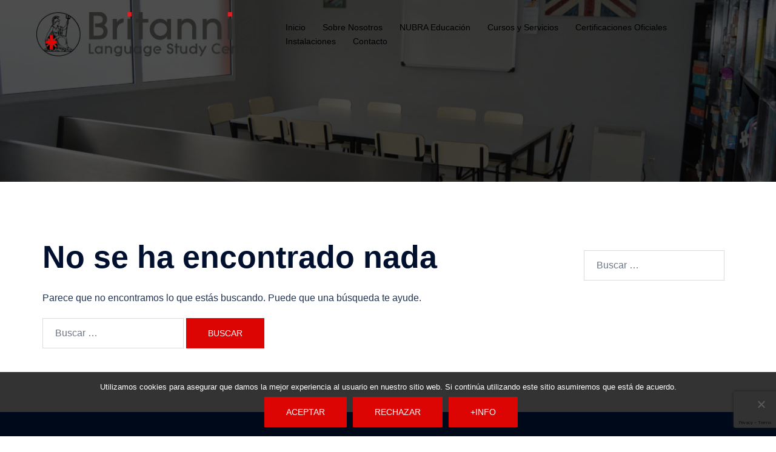

--- FILE ---
content_type: text/html; charset=utf-8
request_url: https://www.google.com/recaptcha/api2/anchor?ar=1&k=6Le24twqAAAAAMFO-i-huYqHHWeeERznAfhdkdn_&co=aHR0cHM6Ly9icml0YW5uaWFzY2hvb2wuZXM6NDQz&hl=en&v=PoyoqOPhxBO7pBk68S4YbpHZ&size=invisible&anchor-ms=20000&execute-ms=30000&cb=yrad3ogx8jd
body_size: 48672
content:
<!DOCTYPE HTML><html dir="ltr" lang="en"><head><meta http-equiv="Content-Type" content="text/html; charset=UTF-8">
<meta http-equiv="X-UA-Compatible" content="IE=edge">
<title>reCAPTCHA</title>
<style type="text/css">
/* cyrillic-ext */
@font-face {
  font-family: 'Roboto';
  font-style: normal;
  font-weight: 400;
  font-stretch: 100%;
  src: url(//fonts.gstatic.com/s/roboto/v48/KFO7CnqEu92Fr1ME7kSn66aGLdTylUAMa3GUBHMdazTgWw.woff2) format('woff2');
  unicode-range: U+0460-052F, U+1C80-1C8A, U+20B4, U+2DE0-2DFF, U+A640-A69F, U+FE2E-FE2F;
}
/* cyrillic */
@font-face {
  font-family: 'Roboto';
  font-style: normal;
  font-weight: 400;
  font-stretch: 100%;
  src: url(//fonts.gstatic.com/s/roboto/v48/KFO7CnqEu92Fr1ME7kSn66aGLdTylUAMa3iUBHMdazTgWw.woff2) format('woff2');
  unicode-range: U+0301, U+0400-045F, U+0490-0491, U+04B0-04B1, U+2116;
}
/* greek-ext */
@font-face {
  font-family: 'Roboto';
  font-style: normal;
  font-weight: 400;
  font-stretch: 100%;
  src: url(//fonts.gstatic.com/s/roboto/v48/KFO7CnqEu92Fr1ME7kSn66aGLdTylUAMa3CUBHMdazTgWw.woff2) format('woff2');
  unicode-range: U+1F00-1FFF;
}
/* greek */
@font-face {
  font-family: 'Roboto';
  font-style: normal;
  font-weight: 400;
  font-stretch: 100%;
  src: url(//fonts.gstatic.com/s/roboto/v48/KFO7CnqEu92Fr1ME7kSn66aGLdTylUAMa3-UBHMdazTgWw.woff2) format('woff2');
  unicode-range: U+0370-0377, U+037A-037F, U+0384-038A, U+038C, U+038E-03A1, U+03A3-03FF;
}
/* math */
@font-face {
  font-family: 'Roboto';
  font-style: normal;
  font-weight: 400;
  font-stretch: 100%;
  src: url(//fonts.gstatic.com/s/roboto/v48/KFO7CnqEu92Fr1ME7kSn66aGLdTylUAMawCUBHMdazTgWw.woff2) format('woff2');
  unicode-range: U+0302-0303, U+0305, U+0307-0308, U+0310, U+0312, U+0315, U+031A, U+0326-0327, U+032C, U+032F-0330, U+0332-0333, U+0338, U+033A, U+0346, U+034D, U+0391-03A1, U+03A3-03A9, U+03B1-03C9, U+03D1, U+03D5-03D6, U+03F0-03F1, U+03F4-03F5, U+2016-2017, U+2034-2038, U+203C, U+2040, U+2043, U+2047, U+2050, U+2057, U+205F, U+2070-2071, U+2074-208E, U+2090-209C, U+20D0-20DC, U+20E1, U+20E5-20EF, U+2100-2112, U+2114-2115, U+2117-2121, U+2123-214F, U+2190, U+2192, U+2194-21AE, U+21B0-21E5, U+21F1-21F2, U+21F4-2211, U+2213-2214, U+2216-22FF, U+2308-230B, U+2310, U+2319, U+231C-2321, U+2336-237A, U+237C, U+2395, U+239B-23B7, U+23D0, U+23DC-23E1, U+2474-2475, U+25AF, U+25B3, U+25B7, U+25BD, U+25C1, U+25CA, U+25CC, U+25FB, U+266D-266F, U+27C0-27FF, U+2900-2AFF, U+2B0E-2B11, U+2B30-2B4C, U+2BFE, U+3030, U+FF5B, U+FF5D, U+1D400-1D7FF, U+1EE00-1EEFF;
}
/* symbols */
@font-face {
  font-family: 'Roboto';
  font-style: normal;
  font-weight: 400;
  font-stretch: 100%;
  src: url(//fonts.gstatic.com/s/roboto/v48/KFO7CnqEu92Fr1ME7kSn66aGLdTylUAMaxKUBHMdazTgWw.woff2) format('woff2');
  unicode-range: U+0001-000C, U+000E-001F, U+007F-009F, U+20DD-20E0, U+20E2-20E4, U+2150-218F, U+2190, U+2192, U+2194-2199, U+21AF, U+21E6-21F0, U+21F3, U+2218-2219, U+2299, U+22C4-22C6, U+2300-243F, U+2440-244A, U+2460-24FF, U+25A0-27BF, U+2800-28FF, U+2921-2922, U+2981, U+29BF, U+29EB, U+2B00-2BFF, U+4DC0-4DFF, U+FFF9-FFFB, U+10140-1018E, U+10190-1019C, U+101A0, U+101D0-101FD, U+102E0-102FB, U+10E60-10E7E, U+1D2C0-1D2D3, U+1D2E0-1D37F, U+1F000-1F0FF, U+1F100-1F1AD, U+1F1E6-1F1FF, U+1F30D-1F30F, U+1F315, U+1F31C, U+1F31E, U+1F320-1F32C, U+1F336, U+1F378, U+1F37D, U+1F382, U+1F393-1F39F, U+1F3A7-1F3A8, U+1F3AC-1F3AF, U+1F3C2, U+1F3C4-1F3C6, U+1F3CA-1F3CE, U+1F3D4-1F3E0, U+1F3ED, U+1F3F1-1F3F3, U+1F3F5-1F3F7, U+1F408, U+1F415, U+1F41F, U+1F426, U+1F43F, U+1F441-1F442, U+1F444, U+1F446-1F449, U+1F44C-1F44E, U+1F453, U+1F46A, U+1F47D, U+1F4A3, U+1F4B0, U+1F4B3, U+1F4B9, U+1F4BB, U+1F4BF, U+1F4C8-1F4CB, U+1F4D6, U+1F4DA, U+1F4DF, U+1F4E3-1F4E6, U+1F4EA-1F4ED, U+1F4F7, U+1F4F9-1F4FB, U+1F4FD-1F4FE, U+1F503, U+1F507-1F50B, U+1F50D, U+1F512-1F513, U+1F53E-1F54A, U+1F54F-1F5FA, U+1F610, U+1F650-1F67F, U+1F687, U+1F68D, U+1F691, U+1F694, U+1F698, U+1F6AD, U+1F6B2, U+1F6B9-1F6BA, U+1F6BC, U+1F6C6-1F6CF, U+1F6D3-1F6D7, U+1F6E0-1F6EA, U+1F6F0-1F6F3, U+1F6F7-1F6FC, U+1F700-1F7FF, U+1F800-1F80B, U+1F810-1F847, U+1F850-1F859, U+1F860-1F887, U+1F890-1F8AD, U+1F8B0-1F8BB, U+1F8C0-1F8C1, U+1F900-1F90B, U+1F93B, U+1F946, U+1F984, U+1F996, U+1F9E9, U+1FA00-1FA6F, U+1FA70-1FA7C, U+1FA80-1FA89, U+1FA8F-1FAC6, U+1FACE-1FADC, U+1FADF-1FAE9, U+1FAF0-1FAF8, U+1FB00-1FBFF;
}
/* vietnamese */
@font-face {
  font-family: 'Roboto';
  font-style: normal;
  font-weight: 400;
  font-stretch: 100%;
  src: url(//fonts.gstatic.com/s/roboto/v48/KFO7CnqEu92Fr1ME7kSn66aGLdTylUAMa3OUBHMdazTgWw.woff2) format('woff2');
  unicode-range: U+0102-0103, U+0110-0111, U+0128-0129, U+0168-0169, U+01A0-01A1, U+01AF-01B0, U+0300-0301, U+0303-0304, U+0308-0309, U+0323, U+0329, U+1EA0-1EF9, U+20AB;
}
/* latin-ext */
@font-face {
  font-family: 'Roboto';
  font-style: normal;
  font-weight: 400;
  font-stretch: 100%;
  src: url(//fonts.gstatic.com/s/roboto/v48/KFO7CnqEu92Fr1ME7kSn66aGLdTylUAMa3KUBHMdazTgWw.woff2) format('woff2');
  unicode-range: U+0100-02BA, U+02BD-02C5, U+02C7-02CC, U+02CE-02D7, U+02DD-02FF, U+0304, U+0308, U+0329, U+1D00-1DBF, U+1E00-1E9F, U+1EF2-1EFF, U+2020, U+20A0-20AB, U+20AD-20C0, U+2113, U+2C60-2C7F, U+A720-A7FF;
}
/* latin */
@font-face {
  font-family: 'Roboto';
  font-style: normal;
  font-weight: 400;
  font-stretch: 100%;
  src: url(//fonts.gstatic.com/s/roboto/v48/KFO7CnqEu92Fr1ME7kSn66aGLdTylUAMa3yUBHMdazQ.woff2) format('woff2');
  unicode-range: U+0000-00FF, U+0131, U+0152-0153, U+02BB-02BC, U+02C6, U+02DA, U+02DC, U+0304, U+0308, U+0329, U+2000-206F, U+20AC, U+2122, U+2191, U+2193, U+2212, U+2215, U+FEFF, U+FFFD;
}
/* cyrillic-ext */
@font-face {
  font-family: 'Roboto';
  font-style: normal;
  font-weight: 500;
  font-stretch: 100%;
  src: url(//fonts.gstatic.com/s/roboto/v48/KFO7CnqEu92Fr1ME7kSn66aGLdTylUAMa3GUBHMdazTgWw.woff2) format('woff2');
  unicode-range: U+0460-052F, U+1C80-1C8A, U+20B4, U+2DE0-2DFF, U+A640-A69F, U+FE2E-FE2F;
}
/* cyrillic */
@font-face {
  font-family: 'Roboto';
  font-style: normal;
  font-weight: 500;
  font-stretch: 100%;
  src: url(//fonts.gstatic.com/s/roboto/v48/KFO7CnqEu92Fr1ME7kSn66aGLdTylUAMa3iUBHMdazTgWw.woff2) format('woff2');
  unicode-range: U+0301, U+0400-045F, U+0490-0491, U+04B0-04B1, U+2116;
}
/* greek-ext */
@font-face {
  font-family: 'Roboto';
  font-style: normal;
  font-weight: 500;
  font-stretch: 100%;
  src: url(//fonts.gstatic.com/s/roboto/v48/KFO7CnqEu92Fr1ME7kSn66aGLdTylUAMa3CUBHMdazTgWw.woff2) format('woff2');
  unicode-range: U+1F00-1FFF;
}
/* greek */
@font-face {
  font-family: 'Roboto';
  font-style: normal;
  font-weight: 500;
  font-stretch: 100%;
  src: url(//fonts.gstatic.com/s/roboto/v48/KFO7CnqEu92Fr1ME7kSn66aGLdTylUAMa3-UBHMdazTgWw.woff2) format('woff2');
  unicode-range: U+0370-0377, U+037A-037F, U+0384-038A, U+038C, U+038E-03A1, U+03A3-03FF;
}
/* math */
@font-face {
  font-family: 'Roboto';
  font-style: normal;
  font-weight: 500;
  font-stretch: 100%;
  src: url(//fonts.gstatic.com/s/roboto/v48/KFO7CnqEu92Fr1ME7kSn66aGLdTylUAMawCUBHMdazTgWw.woff2) format('woff2');
  unicode-range: U+0302-0303, U+0305, U+0307-0308, U+0310, U+0312, U+0315, U+031A, U+0326-0327, U+032C, U+032F-0330, U+0332-0333, U+0338, U+033A, U+0346, U+034D, U+0391-03A1, U+03A3-03A9, U+03B1-03C9, U+03D1, U+03D5-03D6, U+03F0-03F1, U+03F4-03F5, U+2016-2017, U+2034-2038, U+203C, U+2040, U+2043, U+2047, U+2050, U+2057, U+205F, U+2070-2071, U+2074-208E, U+2090-209C, U+20D0-20DC, U+20E1, U+20E5-20EF, U+2100-2112, U+2114-2115, U+2117-2121, U+2123-214F, U+2190, U+2192, U+2194-21AE, U+21B0-21E5, U+21F1-21F2, U+21F4-2211, U+2213-2214, U+2216-22FF, U+2308-230B, U+2310, U+2319, U+231C-2321, U+2336-237A, U+237C, U+2395, U+239B-23B7, U+23D0, U+23DC-23E1, U+2474-2475, U+25AF, U+25B3, U+25B7, U+25BD, U+25C1, U+25CA, U+25CC, U+25FB, U+266D-266F, U+27C0-27FF, U+2900-2AFF, U+2B0E-2B11, U+2B30-2B4C, U+2BFE, U+3030, U+FF5B, U+FF5D, U+1D400-1D7FF, U+1EE00-1EEFF;
}
/* symbols */
@font-face {
  font-family: 'Roboto';
  font-style: normal;
  font-weight: 500;
  font-stretch: 100%;
  src: url(//fonts.gstatic.com/s/roboto/v48/KFO7CnqEu92Fr1ME7kSn66aGLdTylUAMaxKUBHMdazTgWw.woff2) format('woff2');
  unicode-range: U+0001-000C, U+000E-001F, U+007F-009F, U+20DD-20E0, U+20E2-20E4, U+2150-218F, U+2190, U+2192, U+2194-2199, U+21AF, U+21E6-21F0, U+21F3, U+2218-2219, U+2299, U+22C4-22C6, U+2300-243F, U+2440-244A, U+2460-24FF, U+25A0-27BF, U+2800-28FF, U+2921-2922, U+2981, U+29BF, U+29EB, U+2B00-2BFF, U+4DC0-4DFF, U+FFF9-FFFB, U+10140-1018E, U+10190-1019C, U+101A0, U+101D0-101FD, U+102E0-102FB, U+10E60-10E7E, U+1D2C0-1D2D3, U+1D2E0-1D37F, U+1F000-1F0FF, U+1F100-1F1AD, U+1F1E6-1F1FF, U+1F30D-1F30F, U+1F315, U+1F31C, U+1F31E, U+1F320-1F32C, U+1F336, U+1F378, U+1F37D, U+1F382, U+1F393-1F39F, U+1F3A7-1F3A8, U+1F3AC-1F3AF, U+1F3C2, U+1F3C4-1F3C6, U+1F3CA-1F3CE, U+1F3D4-1F3E0, U+1F3ED, U+1F3F1-1F3F3, U+1F3F5-1F3F7, U+1F408, U+1F415, U+1F41F, U+1F426, U+1F43F, U+1F441-1F442, U+1F444, U+1F446-1F449, U+1F44C-1F44E, U+1F453, U+1F46A, U+1F47D, U+1F4A3, U+1F4B0, U+1F4B3, U+1F4B9, U+1F4BB, U+1F4BF, U+1F4C8-1F4CB, U+1F4D6, U+1F4DA, U+1F4DF, U+1F4E3-1F4E6, U+1F4EA-1F4ED, U+1F4F7, U+1F4F9-1F4FB, U+1F4FD-1F4FE, U+1F503, U+1F507-1F50B, U+1F50D, U+1F512-1F513, U+1F53E-1F54A, U+1F54F-1F5FA, U+1F610, U+1F650-1F67F, U+1F687, U+1F68D, U+1F691, U+1F694, U+1F698, U+1F6AD, U+1F6B2, U+1F6B9-1F6BA, U+1F6BC, U+1F6C6-1F6CF, U+1F6D3-1F6D7, U+1F6E0-1F6EA, U+1F6F0-1F6F3, U+1F6F7-1F6FC, U+1F700-1F7FF, U+1F800-1F80B, U+1F810-1F847, U+1F850-1F859, U+1F860-1F887, U+1F890-1F8AD, U+1F8B0-1F8BB, U+1F8C0-1F8C1, U+1F900-1F90B, U+1F93B, U+1F946, U+1F984, U+1F996, U+1F9E9, U+1FA00-1FA6F, U+1FA70-1FA7C, U+1FA80-1FA89, U+1FA8F-1FAC6, U+1FACE-1FADC, U+1FADF-1FAE9, U+1FAF0-1FAF8, U+1FB00-1FBFF;
}
/* vietnamese */
@font-face {
  font-family: 'Roboto';
  font-style: normal;
  font-weight: 500;
  font-stretch: 100%;
  src: url(//fonts.gstatic.com/s/roboto/v48/KFO7CnqEu92Fr1ME7kSn66aGLdTylUAMa3OUBHMdazTgWw.woff2) format('woff2');
  unicode-range: U+0102-0103, U+0110-0111, U+0128-0129, U+0168-0169, U+01A0-01A1, U+01AF-01B0, U+0300-0301, U+0303-0304, U+0308-0309, U+0323, U+0329, U+1EA0-1EF9, U+20AB;
}
/* latin-ext */
@font-face {
  font-family: 'Roboto';
  font-style: normal;
  font-weight: 500;
  font-stretch: 100%;
  src: url(//fonts.gstatic.com/s/roboto/v48/KFO7CnqEu92Fr1ME7kSn66aGLdTylUAMa3KUBHMdazTgWw.woff2) format('woff2');
  unicode-range: U+0100-02BA, U+02BD-02C5, U+02C7-02CC, U+02CE-02D7, U+02DD-02FF, U+0304, U+0308, U+0329, U+1D00-1DBF, U+1E00-1E9F, U+1EF2-1EFF, U+2020, U+20A0-20AB, U+20AD-20C0, U+2113, U+2C60-2C7F, U+A720-A7FF;
}
/* latin */
@font-face {
  font-family: 'Roboto';
  font-style: normal;
  font-weight: 500;
  font-stretch: 100%;
  src: url(//fonts.gstatic.com/s/roboto/v48/KFO7CnqEu92Fr1ME7kSn66aGLdTylUAMa3yUBHMdazQ.woff2) format('woff2');
  unicode-range: U+0000-00FF, U+0131, U+0152-0153, U+02BB-02BC, U+02C6, U+02DA, U+02DC, U+0304, U+0308, U+0329, U+2000-206F, U+20AC, U+2122, U+2191, U+2193, U+2212, U+2215, U+FEFF, U+FFFD;
}
/* cyrillic-ext */
@font-face {
  font-family: 'Roboto';
  font-style: normal;
  font-weight: 900;
  font-stretch: 100%;
  src: url(//fonts.gstatic.com/s/roboto/v48/KFO7CnqEu92Fr1ME7kSn66aGLdTylUAMa3GUBHMdazTgWw.woff2) format('woff2');
  unicode-range: U+0460-052F, U+1C80-1C8A, U+20B4, U+2DE0-2DFF, U+A640-A69F, U+FE2E-FE2F;
}
/* cyrillic */
@font-face {
  font-family: 'Roboto';
  font-style: normal;
  font-weight: 900;
  font-stretch: 100%;
  src: url(//fonts.gstatic.com/s/roboto/v48/KFO7CnqEu92Fr1ME7kSn66aGLdTylUAMa3iUBHMdazTgWw.woff2) format('woff2');
  unicode-range: U+0301, U+0400-045F, U+0490-0491, U+04B0-04B1, U+2116;
}
/* greek-ext */
@font-face {
  font-family: 'Roboto';
  font-style: normal;
  font-weight: 900;
  font-stretch: 100%;
  src: url(//fonts.gstatic.com/s/roboto/v48/KFO7CnqEu92Fr1ME7kSn66aGLdTylUAMa3CUBHMdazTgWw.woff2) format('woff2');
  unicode-range: U+1F00-1FFF;
}
/* greek */
@font-face {
  font-family: 'Roboto';
  font-style: normal;
  font-weight: 900;
  font-stretch: 100%;
  src: url(//fonts.gstatic.com/s/roboto/v48/KFO7CnqEu92Fr1ME7kSn66aGLdTylUAMa3-UBHMdazTgWw.woff2) format('woff2');
  unicode-range: U+0370-0377, U+037A-037F, U+0384-038A, U+038C, U+038E-03A1, U+03A3-03FF;
}
/* math */
@font-face {
  font-family: 'Roboto';
  font-style: normal;
  font-weight: 900;
  font-stretch: 100%;
  src: url(//fonts.gstatic.com/s/roboto/v48/KFO7CnqEu92Fr1ME7kSn66aGLdTylUAMawCUBHMdazTgWw.woff2) format('woff2');
  unicode-range: U+0302-0303, U+0305, U+0307-0308, U+0310, U+0312, U+0315, U+031A, U+0326-0327, U+032C, U+032F-0330, U+0332-0333, U+0338, U+033A, U+0346, U+034D, U+0391-03A1, U+03A3-03A9, U+03B1-03C9, U+03D1, U+03D5-03D6, U+03F0-03F1, U+03F4-03F5, U+2016-2017, U+2034-2038, U+203C, U+2040, U+2043, U+2047, U+2050, U+2057, U+205F, U+2070-2071, U+2074-208E, U+2090-209C, U+20D0-20DC, U+20E1, U+20E5-20EF, U+2100-2112, U+2114-2115, U+2117-2121, U+2123-214F, U+2190, U+2192, U+2194-21AE, U+21B0-21E5, U+21F1-21F2, U+21F4-2211, U+2213-2214, U+2216-22FF, U+2308-230B, U+2310, U+2319, U+231C-2321, U+2336-237A, U+237C, U+2395, U+239B-23B7, U+23D0, U+23DC-23E1, U+2474-2475, U+25AF, U+25B3, U+25B7, U+25BD, U+25C1, U+25CA, U+25CC, U+25FB, U+266D-266F, U+27C0-27FF, U+2900-2AFF, U+2B0E-2B11, U+2B30-2B4C, U+2BFE, U+3030, U+FF5B, U+FF5D, U+1D400-1D7FF, U+1EE00-1EEFF;
}
/* symbols */
@font-face {
  font-family: 'Roboto';
  font-style: normal;
  font-weight: 900;
  font-stretch: 100%;
  src: url(//fonts.gstatic.com/s/roboto/v48/KFO7CnqEu92Fr1ME7kSn66aGLdTylUAMaxKUBHMdazTgWw.woff2) format('woff2');
  unicode-range: U+0001-000C, U+000E-001F, U+007F-009F, U+20DD-20E0, U+20E2-20E4, U+2150-218F, U+2190, U+2192, U+2194-2199, U+21AF, U+21E6-21F0, U+21F3, U+2218-2219, U+2299, U+22C4-22C6, U+2300-243F, U+2440-244A, U+2460-24FF, U+25A0-27BF, U+2800-28FF, U+2921-2922, U+2981, U+29BF, U+29EB, U+2B00-2BFF, U+4DC0-4DFF, U+FFF9-FFFB, U+10140-1018E, U+10190-1019C, U+101A0, U+101D0-101FD, U+102E0-102FB, U+10E60-10E7E, U+1D2C0-1D2D3, U+1D2E0-1D37F, U+1F000-1F0FF, U+1F100-1F1AD, U+1F1E6-1F1FF, U+1F30D-1F30F, U+1F315, U+1F31C, U+1F31E, U+1F320-1F32C, U+1F336, U+1F378, U+1F37D, U+1F382, U+1F393-1F39F, U+1F3A7-1F3A8, U+1F3AC-1F3AF, U+1F3C2, U+1F3C4-1F3C6, U+1F3CA-1F3CE, U+1F3D4-1F3E0, U+1F3ED, U+1F3F1-1F3F3, U+1F3F5-1F3F7, U+1F408, U+1F415, U+1F41F, U+1F426, U+1F43F, U+1F441-1F442, U+1F444, U+1F446-1F449, U+1F44C-1F44E, U+1F453, U+1F46A, U+1F47D, U+1F4A3, U+1F4B0, U+1F4B3, U+1F4B9, U+1F4BB, U+1F4BF, U+1F4C8-1F4CB, U+1F4D6, U+1F4DA, U+1F4DF, U+1F4E3-1F4E6, U+1F4EA-1F4ED, U+1F4F7, U+1F4F9-1F4FB, U+1F4FD-1F4FE, U+1F503, U+1F507-1F50B, U+1F50D, U+1F512-1F513, U+1F53E-1F54A, U+1F54F-1F5FA, U+1F610, U+1F650-1F67F, U+1F687, U+1F68D, U+1F691, U+1F694, U+1F698, U+1F6AD, U+1F6B2, U+1F6B9-1F6BA, U+1F6BC, U+1F6C6-1F6CF, U+1F6D3-1F6D7, U+1F6E0-1F6EA, U+1F6F0-1F6F3, U+1F6F7-1F6FC, U+1F700-1F7FF, U+1F800-1F80B, U+1F810-1F847, U+1F850-1F859, U+1F860-1F887, U+1F890-1F8AD, U+1F8B0-1F8BB, U+1F8C0-1F8C1, U+1F900-1F90B, U+1F93B, U+1F946, U+1F984, U+1F996, U+1F9E9, U+1FA00-1FA6F, U+1FA70-1FA7C, U+1FA80-1FA89, U+1FA8F-1FAC6, U+1FACE-1FADC, U+1FADF-1FAE9, U+1FAF0-1FAF8, U+1FB00-1FBFF;
}
/* vietnamese */
@font-face {
  font-family: 'Roboto';
  font-style: normal;
  font-weight: 900;
  font-stretch: 100%;
  src: url(//fonts.gstatic.com/s/roboto/v48/KFO7CnqEu92Fr1ME7kSn66aGLdTylUAMa3OUBHMdazTgWw.woff2) format('woff2');
  unicode-range: U+0102-0103, U+0110-0111, U+0128-0129, U+0168-0169, U+01A0-01A1, U+01AF-01B0, U+0300-0301, U+0303-0304, U+0308-0309, U+0323, U+0329, U+1EA0-1EF9, U+20AB;
}
/* latin-ext */
@font-face {
  font-family: 'Roboto';
  font-style: normal;
  font-weight: 900;
  font-stretch: 100%;
  src: url(//fonts.gstatic.com/s/roboto/v48/KFO7CnqEu92Fr1ME7kSn66aGLdTylUAMa3KUBHMdazTgWw.woff2) format('woff2');
  unicode-range: U+0100-02BA, U+02BD-02C5, U+02C7-02CC, U+02CE-02D7, U+02DD-02FF, U+0304, U+0308, U+0329, U+1D00-1DBF, U+1E00-1E9F, U+1EF2-1EFF, U+2020, U+20A0-20AB, U+20AD-20C0, U+2113, U+2C60-2C7F, U+A720-A7FF;
}
/* latin */
@font-face {
  font-family: 'Roboto';
  font-style: normal;
  font-weight: 900;
  font-stretch: 100%;
  src: url(//fonts.gstatic.com/s/roboto/v48/KFO7CnqEu92Fr1ME7kSn66aGLdTylUAMa3yUBHMdazQ.woff2) format('woff2');
  unicode-range: U+0000-00FF, U+0131, U+0152-0153, U+02BB-02BC, U+02C6, U+02DA, U+02DC, U+0304, U+0308, U+0329, U+2000-206F, U+20AC, U+2122, U+2191, U+2193, U+2212, U+2215, U+FEFF, U+FFFD;
}

</style>
<link rel="stylesheet" type="text/css" href="https://www.gstatic.com/recaptcha/releases/PoyoqOPhxBO7pBk68S4YbpHZ/styles__ltr.css">
<script nonce="9oY2GHpATG-6tkYA7bWbdw" type="text/javascript">window['__recaptcha_api'] = 'https://www.google.com/recaptcha/api2/';</script>
<script type="text/javascript" src="https://www.gstatic.com/recaptcha/releases/PoyoqOPhxBO7pBk68S4YbpHZ/recaptcha__en.js" nonce="9oY2GHpATG-6tkYA7bWbdw">
      
    </script></head>
<body><div id="rc-anchor-alert" class="rc-anchor-alert"></div>
<input type="hidden" id="recaptcha-token" value="[base64]">
<script type="text/javascript" nonce="9oY2GHpATG-6tkYA7bWbdw">
      recaptcha.anchor.Main.init("[\x22ainput\x22,[\x22bgdata\x22,\x22\x22,\[base64]/[base64]/MjU1Ong/[base64]/[base64]/[base64]/[base64]/[base64]/[base64]/[base64]/[base64]/[base64]/[base64]/[base64]/[base64]/[base64]/[base64]/[base64]\\u003d\x22,\[base64]\x22,\x22eBVAw44DwpPDlMO0wpxsT08nw5MNSHPDk8KuVw8DeFluTlZtdjBpwrFTwojCsgYWw44Sw48Wwocew7Ygw7kkwq8Ww7fDsATClglWw7rDjkNVAzkaQnQCwrF9P3INS2fCoMOtw7/DgV3DnnzDgAHCmWc4An9vdcO0wonDsDB/TsOMw7N7wprDvsOTw4dQwqBMPsOSWcK6KTnCscKWw7pMN8KEw6Z0woLCjhTDrsOqLybCt0omUCDCvsOqRMKlw5kfw73DtcODw4HCpsKAA8OJwqV8w67CtArCu8OUwoPDscKawrJjwqpdeX1wwo01JsOQBsOhwqsKw6rCocOaw4Y7HzvCvsO+w5XCpCXDg8K5F8Ofw4/Dk8O+w7XDoMK3w77DizQFK0s8H8O/YwLDuiDCoWEUUnoVTMOSw5PDgMKnc8KTw5wvA8KlGMK9wrAIwogRbMK1w5cQwo7CkVoyUVkwwqHCvXjDk8K0NVLCpMKwwrEJwq3Ctw/DizQhw4IDPsKLwrQfwoMmIFfCkMKxw70TwoLDrCnCuGRsFn/[base64]/w6bDiCxtwonDkQZ6LUnCqX/Dg8O+Vkt2w5DDosO+w504wrDDu2vCrHTCr13DrmInBxjCl8Kkw4p/N8KNMhRIw70Yw4suwqjDuSUUEsO8w7HDnMK+woTDnMKlNsKKH8OZD8O1RcK+FsKkw5PClcOhX8Kyf2Nbwq/CtsKxIsKXWcO1Ti/DsBvCgsOMworDgcOmAjJZw5XDoMOBwqlcw4XCmcOuwrTDo8KHLGnDjlXCpGbDqULCo8KdGXDDnEY/[base64]/DgMOpXntbUMOsB8OIcVTDqsKFHixxw5k3KMKcYcKlAEpvEcOdw5XDgmRhwqspwoTCnGfCsS/[base64]/[base64]/DrMOsw4c1C3RIwr7CgMK6w7RwL8KXw5DCrcKVEMKPw6rChsKnwpvChH0GBsKUwqBzw5N8G8KnwqfCt8KGDRzCg8OqXS7CpMKzLhvCqcKHwoPCgljDoRnChcOpwph0w4rDgMOtOU/DgD/CgH3DgcOxwpXDkhnDtEwuw702CMKkQMOww4jCoTjDqjDDrTzCkDtxBB8vwrMawqHCmzFtRsOXIMKEw5JVQmgHwootK13Dv3/CpsO1wqDDlsOOwpoKwq0pw49RUcKawqM1wqrCr8KFw4AmwqjCoMK3BMKkd8KnOsK3ESdhw68Cw6tgYMOHwpUKAVjDnsKHY8KySTHDmMO7wo7DhH3Cu8K2w6FOw4g+woM5wofCixQ+PMKFWUVhW8KnwqEpMSdYwpXCgS/DlAtxw5jDixXDglPCun5Yw7IhwofCo2dNdH/Dk2jDg8K4w4F9w7FFQ8Ktw5bDt0zDuMOfwqNBw4vDkcOHw4bChwbDlsKYw6RKS8OhMSXDtsO0wppxdF4uw7VeVsKsw53ComfCtsKOw6PCq0vCicOiXg/[base64]/DqzEpwrLCmsOxa8KUw54FwqZIwrTCh8OeNlVZCy1xwqDDpsKrw745wqXCj0nCnxkGIkrCqMKMdibDlcKrCHrDjcKTYH/DvzzCqcOqExPDilrDgMKEw5xrQ8OXCA94w7hIwqXCjMKww5E2NAIvw4/DlsKOPMOuwpPDlsO4wrpRwpk9CDBoCSrDhsKhVWbDuMOcwojDmW/[base64]/[base64]/DmcONVBHDm3sCUAJvUsKkUsKQcRbDhnB0w5sBDSrDg8KXw7nDksO9ZSsKw4HDvWcTUDXChMOqwq3DrcOmw7jDnMKRw7/DusKmwqtUZTLCh8KpKCYRA8O7wpMLw4XDuMKKw5nDvXfCl8KqwrbDucOcwrFEesOeIkvDkcO0cMKkRcKFw6vDnSUWwodMwox3CsKeV0zDl8Kdw53ClkXDicOrwrHCpcO2QDAqwpTCssKMw6vDomtcwqJzcMKVwqQDG8OUwq5TwrZaRVBGeBrDujBBaHhPw6B9wp/Di8O3wo3DizVKwq1jwpU/[base64]/[base64]/[base64]/w5zDpQnDrcOMw4rCklBWGcKLwpYHHsO7w5PCrGQqS1HDjBUnw6nDk8OKw6IvSW/[base64]/Cr3/Dhmg3w6N1WFwmw5lkwp8Gw5YLNMK1dRPDpsOzdwXDhkzCjCTDtcOneT41wqTCv8OKW2fDhsKgYsOOwqUaX8KEw6hoWyIhdxZfwq3DvcO1IMK8wrPDu8KhT8OXw41iFcO1NlHCvVnDuETCksKwwq3DmxIewq0aDMKALsO5JsKIPcKaVR/DrsKKwoM2fU3CsT1+wq7DkypMw599SkFow4srw6pmw7HCr8KCbMKsWTAKw5Q4FsK7wqLCl8OhbkPClWAVw4gmw4HDv8KdL3PDjcO7dnPDhsKTwpTCmMONw77Cj8KDcsKOAl7Dn8OXIcKjwos0ZBfDlsOIwrt/[base64]/[base64]/DjsOIHAXCgQzCtMOIBcOcXWbCpsK8wpjDtMKPHkjDsRxJwphuw6nDgmhdwpM2Xl/DtsKcJMO6wr/CkRwDwqcnORDCki3Dvis0IMKuDxPCj2XDsBbDhsKnSsKobGTDpsOLACI1dcKNVUHCjsKCbsOKScOmwo1sNwPDlsKtOcOIDcODwobDt8KQwrrDrXLClXokO8OhQT7DtsOmwo8Bwo/[base64]/G3hhHgbDjgMUw7gww7HDingRwqkXw6l+Ij3DuMKwwpnDu8ODVcOsPcO/XHDDhljCumPCgMKLcHHCsMKoFXUpwqbCuC7Cv8O7wp/DpBDCtT4/[base64]/CrybDrAnCgcKAw5cuCcO2G8Oqw7s6Vw3CrEkCN8Oqwp5ww7rClF3DkR7Dg8OvwpfCiEHCrcK0wp/[base64]/[base64]/wroEIUNCwovDmsORwoTDocKfY3V9w6FWwogkw4TDhh4vwp4LwqLCpcObXMKqw5PClwXChsKlI0M5esKSw4nCmHoFVBfDmX/DuzpzwojDgMKldTrDhDQIUMOcwq7Dum7Dp8O8wpJdwrp0EVsyByFTw7PDmsKVw69yRXnCvAbDqsO2wrHDoQfDlcKrOHvClcOqGcKpa8Oqw7/DuC/Cl8Kvw63CiVrDrcOPw4/Dl8Ozw5RFw6R1ScOySTPCoMKawobCvH3CvsOHw5XDoyYHYMOmw7HDkRHDs37ChMKXPEfDvDnDjsOXQ3jCmnEYZMK1wo/DriE3SS3Co8K8w7sYc3oxwoHCih7DglhqPVV1w4nCmAYnW2poGTHClllzw4zDnlLCt3bDv8KgwpnDqFkXwoBoZsOVw6DDvMKewo3Dt1klw5xbw7fDqsKdGT4VwpXCrcOvw5zCpl/ClMODBDxGwo1FRzQTw6XDoh8fw6BCw5oPesK7N3wewrRKB8Oxw5gvLsKGwrDDuMO2wooxwprCpcOQQ8KGw7bDn8OUMcOifMKPw5Y8w4PDmiNlP1fCrDwLGBbDtsODwpfCi8KXw5/[base64]/CiB9Jwq/CumoCbsOAwpcAXUfDjcK9eWDCtsKnScKZCsOOLcK+P1HCjcOOwqrCqsKfwoDCiy1zw65Bw7Vlw4MSQ8KIwoAtYEnCjsODQCfDoEA6CVhkf1TDvcKVw4/[base64]/wrbCmgHCri0/woV1w6rChsKXwqt5HlPDo1gtw4ZZwq/DkcKYPXUTw67DhF0wW1wRwoLDhMOfYcOyw5vCvsOswpnCqcO+wr0hwrdvCy1BfcOuwp3DtzUjw6LDmcOWaMKjw6HCmMKWwqbCvMKrw6DDj8Kvw7/ClgnDk2PCvsKrwoFmScOvwpg2O3vDkxAhGR3DoMOhZMKVT8Opw4XDiDFnXcKILyzDucKKQ8KrwpFww55lwpFoY8Kewp5OKsOfeggUwoBPw5HCoA/DgRFtND3CujjDgRFWwrUiwpnCryUcw6PDgcO7woZ8FQPDuXPDgcKzcV/DkcKswpoXHcKdwoDChBhgw7sawpTDkMOuw4ALw5tTAnzCvA0Kw6ZWwo/DksO9JG3ClW0VGETCpcOrw4czw7fChlvDrMOpw6nCmMKbDHQKwoRow5cbGcOne8Kww7/CocOnw6TCicOXw6EOb0PCtiZNJHFkw5ZDJcOfw5lWwqpQwqfDmMK3cMOpBzDDnFTDv1rChMOVakVUw7LCsMOLWWTDkkFOwrzCicKMw4bDhG8RwrYWCE/[base64]/CpsOQwpnDtMOVbjfDug7Dhg1gVQgjWWXDpMO0I8KtQsK7UcO5dcOEOsOpN8OSwo3Dlys+FcKZYFNbw6DCv0TDkcKrwpPDuCzDhQ4mw4QkwqHCnl8iwrTDocK/wr3DsUTCgkTDmQDDhUQKw47DgUErN8O1UWnDisOtG8Khw53CjXA8BsK/NVzCjTnCjVUnwpJew5zCgHjDq37DrAnDnWp7EcOiFsK5fMOSS13CksOxwqtAwoXDo8OBw5XDocOAwo3CscK2wpTDrsOzw64rQ2hxcF/CqMK6PkVYw55iw54Ow4DClz/Cm8OLGlHClwjCjW/CmEtdSDDCi1FRQGkRw4Ukw6EceC3Du8Osw5PDscOtCydyw4p8OcKtw5sjwoZeS8Kow4vChBZmw75Mwq7ConZIw4o1wpnCsDXDnWfDoMOKw7rCvMKNN8KzwoPDnWocwpsVwq9EwpVmScOVwodOJmhQDAfDk0nCqMOZw7DCpiXDnMKNPhfDtMKHw7LCo8Olw7/[base64]/[base64]/w6vCn3ENaiXCucONCg87w6LDs8Olwq/[base64]/[base64]/ClMKOw57DgTFdw6Y6CMKIEMOTYcKtasKiZk/CrQJbUC5wwqTDoMOPWsOfICPClsKzS8Oaw51qwpXCgyfCgcKjwrnCmhDCusK4wpfDvnvDukfCpsOWw77DgcK9GsOzDcKCw6RZY8KJw4cow77CocKgdMKXwoTDqnVAwqzDozEvw5sxwovDlxIhwqDDgMOXw5ceJ8OrQcORZG/CowpUfVgHIsOtc8KBw74oMW/[base64]/BzgWdUBMwpjCh8OQKsKKC8OUw5nDojbCg2jCoQ58wrwxw6bDvWo1PBZAbcO5WkZNw6TCghnCk8Kpw6JZwpfCmsKxw7fCocKqw6s+wqvConxCw6fCuMO5w4vCssO6wrrDvigYw5pAw6vDisOTwpnDhEDCjcOFw7pKDClMM3DDk1xuVCjDsD/DlwRWdcKDwo/[base64]/Iw3CuV0OwrXCoUwfwpzDkcOMO1HCpSzChEXCrBjCgsKkbcKGwpUQJcKaHMOFw6UPGcK7wpJXQMKUwrdlHVXDu8OvJ8O3w65Fw4FHN8Kdw5TDqsOawrjCqsOCdiNgZl5Lwo8Wd1XDpmtww7vDgD0TQDjCmcKjQVIXGE/[base64]/GzYvTMO/wpI6w558L3B+Km4IW8OWw5YbcSknUGrChMK/[base64]/[base64]/[base64]/ChhEvw4ZIcMKcH8K6A8OZwoEJwrXDpkcrwrpEw5rCtcOsw69Dw4AYwrHDvsKYGRQ0wo8wAsOpT8KsfMOhQwLDqyM7BMOhwq7ChsOMwokCwrEXwrh8woVmwqBAf1nDrRxZUy/CicKqw5IxGcOlwr0Ew4HDmC/CgwNww7vCj8O4wp4Lw4dJIMO/wp8hVxAVQcKPCxrDoybDpMOYwoxBw5s1wr/[base64]/wpjCqXTCmBTDrQ5ww7HCqGhVw5fCtxTDrWZ8wqLDsWjDgsOeTl7CmMOgwqZ9bsKVMEsdJ8Kzw5hIw6jDnsKYw6bCjCc9d8Ogw5bDoMOKwrlnwqVyQcKteBbDqmjDvsOUwqLCgMKjw5VTwqbDhyzCti/CpcO9w7w6XjIbTwvDlXvCrADDssKswp7DvMKSBsOoUsKwwo8jDsOIwpVjw7gmwq1IwqE5B8OHw4HCnx/[base64]/CmMKfw5/DosOfMCPDgcKPDzXCulvCqFTCkcKOw7UsfMOsVmNHHQV9NEMUwoDCtHA4wrHCqWzDhsKhwpkQw4fCnUg9HwfDnnEzNHfDpjFow5wvOm7Dp8O5wrDDqDp8w6c9w7XCh8KAwoPCsnjCosOSwqJbwr3CuMOQecKeMwgJw4E2EMOjesKWYCdBdsKawqDCpQ/DoWR/[base64]/w4FNw6bCuMOgUcOtwp4sacO2w48WLMO4w60XOC/CnRjCgCzDhsOPXsKow5DCjBdSw5lKw6ASw48fw7hawos7wpkNwoTDtgXChBPDhxjDm1wFwpN3RcOtwoV2FGVFJT5fw6hBwoZEwp/CtHRFYMKUKMKtGcO/w53DmXZvDMOowrnCksK4w4/DkcKRw6LDpnN8wpo4DCbCrcKJw4plUcKpQlFYw7UUVcKow4zCk0Mkw7jChlnDr8KHwqs1Sm7DtcKBwoFnYSvDrsKXIcOSZMO/[base64]/DqMOfw5NgY0bCsnjCpsODTcKvwrnCvsOSOXciRsOHw7lHfV8pwoJ5IUjCpcK4N8KZwrcHVcK6w6I2w5/Do8KXw6DDucOMwr/CqcKpQUPCv3wuwqnDlQDCsHrCg8OgCMOOw4VQBcKYw4ExXsKFw5F/[base64]/Dh8KXR8OKYw3DnsKbCknCscKGwpPCo8Kiw6lcw7nCscKXUsKQacKecnrDiMKNf8KVwrJBJDxbwqPDhsO+cnNkIsObw7sKwoXCocOeD8O5w6ouwoUgY0VAw6B5w6MmCy1aw54Owo7Cn8KgwqzDlcOjFmjDkljCpcOuw7c/w5V3wqcLw4w/[base64]/DhnfDrcKVNcK7wo4tw6nDicKhw4HCrcKtEkTDpcO8IUbDm8Kyw4fCicKrWSjCn8KXcsKpwq0iw7nCmcKcbkbCoEFIOcKqwr7DsF/CsXBnNnfDssOiWyPCtUPCisOkLHlhDzzDnEHCpMOLZkvDrlvDhcKtTsO9woBJw4bDhcOWw5Jlw4jDkFJwwoLDoQLCoUTDucOTw6E9fDDCrsKQw7DCqS7DhsKgJsOcwpEzAsOIHm/CuMKRwpHDsUHDhmllwp9BLlwUU2Ukwq4bwo/ClkNaGsK6w5FYTMKyw7fCg8ODwrTDrzEXwo0Cw5Ykw7NGSzzDlwsRf8Kiwo3DjVfDmwZQOEnCrcOZH8ODw4bCn2nCr3ZEw50dwr7CsTjDvRrCh8O+TMKjwpJ3fxzCi8OVFsKGMMKKdMO0acOeFMKVw6LCrURWw41Mfk56wpVQwoA/bloiWMKsFMOpw57DuMO2NVnCugkUdi7DmEvCtlDChcOZQMKxSRrDrghkMsK5w4jDq8OCw6QQXAZrwrsfJD3Ci3I0wopnw7xWwp7CnkPDnsO5wqPDnXzDsVVJw5XDu8K2IcKzJljDlMOYw70VwrrDul0fQMOTQsO3wrNBwq0cwphsXcKxTWRMwq/[base64]/CmWt6IjfDiMOMKMKSXEsRSVjDtsOQLBnCnkPCi13DmD86wqbDj8OEVsOXw7TDtcOBw6jDrkoPw7/[base64]/CmMKkDsKnw78Cw4BTw5rCnsKgPns1DUowHcKNR8OQCMO3R8OacB1gEB1QwoYZG8KkZsKXQcOVwrnDvMKzw5UEwqXCoBYew5oUwofCisOARMKTCE0Ww5fCpl4gR1VPJAJjwpl6TcK0w5bDuwjDhArCjEA/NMOCAsKPw6rDksKVAzPClcKaR2PDkMOfAMORUCA0Z8KKwrDDqsKtwpbCi1LDlcO/PcKnw6XDkMK3TcKlH8KVwrNzNm0fw77ClV/[base64]/CpFkWw4PCjMOlVcO5wqfDtybCjTpHw5E8w4VyS8O5w5TCrcOYZ2gzAjnDqw5+wo/DrcKewqVyRWnDqHV/[base64]/DvcK2CcKIwpnDs2xES1PCg8OBw6p9w5c8wowowr/CsGE/TxwHLmRLSMOSIsOaEcKBwrnCrsKXRcO3w7pmwoVTw504bwXCnlYwCQPChBrDr8OQw7DCnHIUbMOpw4bCvcKqacORw7vCqn9uw4/Cr00Pwp98O8KbVhnCj2IVWsOGK8OKN8Kow41sw5kxcsK/w5HCosOzFXrDqMKSwoXCk8OjwqEEwqYJTg4MwofDlTsfOsKoBsKzWMOYwroQfw7DjUAkJGd7wozCisKyw75BScKNIAdFLAwUQcOCTi4DOcOqcMOMEF8+UcKyw7rCjMOPwoHClcKpaArCqsKHwrfCmjwzw7JewprDqC3DhHbDpcOrw5TCunoKXmZBwpgJOQrDr1/CpEVYN0xLGMKaWMKFwrfDoWsCYUzCkMKQw4HCmQrCvsKHw5zDkCxKw5NldcOGF1x1XMOCNMOSw4/CvyfClHkLDXXCs8K+Bzxyd0Zkw6TCm8OHMsOQwpMew5kuRWtlU8KWG8Kxw63DvsK3DsKKwrMfwovDnjDDucOaw6zDqQ4Zw7sKw7nDl8KxLjIgGcOGfMKvf8OHw4x/w7A1IXnDnXQCT8Klwp4Bw4PDhnbClwjDkUfCtMKRwrLDjcOnfw5tesOgw6/DoMOJw5bCq8OsDGXCkEvCgsO+ecKcw7olwr/Ck8OJwp9dw6sMfjIKw5TCicORFsOTw7JFwoLDj1zCiAnCm8K8w6/DrcOuSsKdwrkRwovCu8OnwoU0wp/Dpg3DvRXDrkwRwqrCmlnCuTlrT8K+TsOnw4Z+w5LDnsONRcK8EQFKesO5wrjDj8Ovw5bDhMKcw57CmsOnGsKGVgzCnU/DksO1wqnCt8O9wonClcKHFcO1w7UoSTlOKkfDscO6NsOMwoFtw7gFwrjDpcKuw65QwobCn8KCWsOmw6Vyw7YbKsOiXzTCvHHCvV1Nw63DpMKbGiTCrXMYLGbCocKcf8OmwoRbw6rCvMOFJTJgDsOGI01NZsO/EVLDvyZLw6/Cvm8owrjCqBTCrRxFwrgnwonCpMOiwpHCugsjeMOWRsOIcjtDATDDrk/Dl8KrwoPDp2ljwo/DpsKaOMKsDcOgWsKbwpHCoW7DhcOKw5lnwp9owpDDrhPCoTkuFsOuw7/Cp8ORwqA9X8OKwpvCncOrMRTDjxrDgwfDnxUhe1LDicOnwqFMBELCm0xpHkAnw4lGw7rCtlJXSMOlwqZcUcK/[base64]/Ds1MRwrMTw63CjsOFex3Dj2bCpTbCjwM+wqHDj2PDlkfDiRzCicOuw43Cp31IQsONw4DCmTpUwrfCmwDCiiLCrsKFd8KFb1TCvcOMw6XDnV3DtAIOwq9HwrjDpsKYCMKdR8O3XsOpwo1zw7lDwoI/wo0Qw4zDlFTDjMKHwpvDpsKlw7rDnMOww5J8LgDDjkJcw7soNsOBwpJDVcOwTzpawpdEwoZ+wqfDpibDmy3Dn03DimwbWAhKNMKsIyHCnMOiwoZZL8OUXcOLw5vCjkTCiMOWTMKtw5ISwoEnGgQbw5J1w69uHcO/NcK1XmxBw53DmcKNw57DicOCIcOvwqbDlsOgY8OqBBLCpXTDnkjCrTfDtsOBwrnClcOTw6vCsn8dF3d2ZsKew7HCgjN4wrMUTQ/DshbDucOcwonDky/DnX3DqsKAw7fDrMOcw6HDqXl5V8Oma8KeJRrDrl/[base64]/[base64]/[base64]/w6Elw5DCnsOBe8Kgw6hBLsOCL8K1wr1MwpxQw6DDssOnw6MtwrfCmcOYwq7CnsKIIcOlwrcFR1cReMKdWyTChVzCpW/ClMK2VA0nwr1zwqhQwrfCsHdKw43Cm8O7w7RnN8K5woHDqRYtwr9BSV/Cl2EBw5hoFRNPeyTDoTx2D0xWw7Flw4Blw5nCi8OXw5nDuUrDgBoxw43CiHgMfBLCmcOwVR4dw7tccQ/[base64]/CpsKzW8KrwrHDrcOVBcKlF8KCcQh/[base64]/CnMKIw6NYwoMgdcKqw4BtfFLCggNUw59wwrvCtBTDtX4dw4LDp3XCvT/CgsORw6k8GS8EwrdBH8K9c8KlwrXCkEzCnzzCl3XDssOiw5DDuMKYUsKwDcKuw7szwpUyFSVCR8KdTMOpw4oYJGBIE34ZSMKTcV98Wy/DicKtwoZ9wpgYF0rDpMOYRcKEAsKBw5/CtsOMGnMww7PChAhRw413DcKdDsKPwoHCoWXCtsOGcsK4wo1VUh3Dk8Ouw7pHw60sw67CkMOzfcKyYAd6bsKaw6vClMOTwqkCdMO5w7/CicKMGXtlWsOtw7oHwoZ+S8K+wo5fw5cWQsKXw6Yhwqo8FsOdwoVsw67Dun/CrlPCnsKqw4QhwpbDqWLDimR4Y8K0w5FWw57CpcKOw5/Dnj7DhcKiwrxgZj3CjsOnw6nCgVLDnMO5worDhAHCosKcVsOcUU0YGHXDkTXCrcK5JMKcNsK0eVAvZXZnw4gww5/CqsOaasOCJcK4w4pHURpvwoNwPx/Ds0pCTGzDtQvDkcK+w4DDm8O0w5pId37DncKIw5/[base64]/wrzDtGxWJC3CnMOXw77DucKaNytLSU8wKcKHwpvCtcKqw5LCrUvDsAXDhMKDwoPDnXp2TcKUSsO9Kn9bT8K/[base64]/[base64]/TcOaPQtAw6Jgwrhhw6LDnSLCvMKhdBUmwrXDnMOgUX0lw57CpsK4w5YgwpzCnsKEw47DnypBKmXDiRAWwqfCmcO3Bz/DqMOWQ8KUQcOdwpbDuUxawpTClxEzNW7CnsOPTXEONk5aw5Rsw7srV8K4VsK8KBYoNhnDrsKPeQ4Pwr4Bw7dPI8OOSEULwpbDsTl3w6TCpndnwpbCscKrQFdAd087OB8xw4bDsMKkwpZGwqvCk27Du8K5NsK/[base64]/[base64]/[base64]/DqlfCqnpEecK7w5lMIcOKJUgmwrrDi8KZJ3Zlf8ODJsKpwoDChn3Cjw4Nb3xhwrvCt1TDg0DDqFxVGz5gw6rCuU/DgMKew75rw4ksT0Apw7Y8HT4vGsO2wo4bw4MxwrBCwoTDgsOIw7PCrhPCoxPDuMKuQnldeGfCoMKDwqnClF7DnSwPYyzDjMKoXMOIw60/c8Obw5fCs8KfccKQJMOSwqMpw50fwqdiwq3Du2nChU8yYMKTw5N1w4gLdwlBwqB/wrLCvcKHw4XDpW1cecKMw43Cv3J1wrjDvcOtW8OwTGfDuiDDnD7CisK2XlnDosOTd8Oew7FGXRArcQHDvcOgdT7DjF0ZIiptOlPCrE/DgMKuGcOmEMKNSXLDhTbCkj/[base64]/Dm8KXX8KiBTwYLcKzw4syWMOPw7puw4XCsiXCncKBY2vCvxzDkVLCosKuw50qPMKQw7rDkMKHBsOCw7HDhsOWwpZUwovDpcOAYCtww6jDtns+RAPChsOZFcOdKEMgRMKPCcKQY3IVw70gMSPCuz7DlU/DnsKqRMOMIsKZwp9+el00w7l7J8KzQ1Y6DhXCncOSwrEhKWgKwq9vwr3CgSTDsMOhwoXDo2IddgwteSxJw7BXw65Dw6MfQsO0cMOJL8K3Y3FbK37CvCMCdsOBHjBxwpHDtDtOwpTCl1HCi1zChMOPwp/CuMKWCcKSUMOsLCrDiSvCosO8w63DkMK6BAnCuMO5QcK6woXDjjjDpsKhfMK6K1J/QgQgFcKtwpfCtxfCgcO3CcK6w6DCjwbDgcO+woA9wpUDw6EPHMKtCjrCrcKDw4LCkMOJw5Q/w60AA1nCrls5XsOLwqnCk2/DmcOgVcOxasKVw5NXw7LDrDzDkVhQf8KoT8OgOEp0QMK1fsO+wrwvCMOTfl7DjMKGw4HDmMKyZSPDjlQNQ8KrJUHDnMOnwpgBw5BJIjULacOrPcKpw4XCmMOXwq3CucO9w5/[base64]/DhyEFwrAMwpfDhVnDhjTCrMOXw5nCvCrDrsOQWx7Dug8dwo8gLcKTelTDugLCuXVTEcOtCjjDsiBUw43CrSUMw5/[base64]/DpG/[base64]/w4/DmcOueTrDvB4/MMKlBW7CgcKuw5Q0J8K9w75CNsOcA8Kiw4zDqsOgwr3CosOjw55nbsKbw7IjJTAmw4DCq8OGDTJoXDZEwrcswqtqTsKoe8KJw59kO8Kdwq4yw75KwovCuFEww7tkw5gjP3Iwwq/CoFESZ8O+w6BMw7w+w5NoRMOnw7vDi8Kpw68SeMOaAUnDlA/DhsOGwozCrAjDu0/Dq8KswrfDogHDnXzDkjvDscOYwqTCkcOdVMKow50KFcObTcKOMsO1PcKqw6gsw4Ymw6TDgMKkwrw8ScKiwrnCoxlmMMOWwqRewpY3w4ZUw7NtfsOXJsOpC8ORKxw4Tjt5PALDgBvDu8KlWMONwot0QykxOcOTw6nDtg7DkwUSGMK/wq7CuMOFw5vCrsKOFMK7wo7DtTfCmcK7wqPDhklSPMOUw5cxwpM5wrISw6Y5wo0owos2CgJ4FsKsGsKvw79rOcO7wo3CqcOHwrfDhMKiQMK2ID/CusKXQQYDc8OSeWfDtcKjbMKIB19xVcODLXhWwqLDpT97X8Kdw5Zxw6fDmMKqw7vCqcK0w5/DvQTCuUrDisKEfgpEdQgswoLCtU3DlUfDt3fCk8Kuw5Q0wqY/wop2fHFcXBrCqldwwo1Rw6Raw5nChiDCgiPCrsKrPHN4w4bDlsO+wrzCng/CvcKWbsOow6wbw6E4XiYsbcK2w6rDqMKtwoTChMKcP8OZYDHCshtZw6LDqsOnNsKKwqBowphAbcOmw7RHaHXClMOjwqlLbcKYCj/Cq8KPCSwxKV0YWm7CvVxgLGjCqMKHLGwqfsOncsKIw6PCgk7DpMOOw6U7w7PCgCrCj8KEOUnDlMOha8KSXnvDtmrDt2tnwoBGw7BAw4PDkWXCj8K/fnfDqcK1EkrCvC/DqVh5w4nDqDovwqI0w6HChVsnwpgjbMKoKsKVwpjDsCEAwrnCrMOcesK8wrlKw6QkwqPChz8rE3jCoyjCnsKSw6PCg3LCum4QSzI8VsKOw79vwqXDj8Kxwq/[base64]/[base64]/DvsOga8Ktw7gqw6FWPsKewpvDsCTDijdawpU1NsOlQMK8w4jCtXEZwqwgZ1fDrMKAw7XCgFvDt8OpwqF0w7ISCAzCs007b3/Ck3fCpsKyOsOMIcK3wqrCosOgwrBuNsOkwrYPb0bDhMKrOBHCjDlGMW7CmMOBwo3DgMKKwr84wrzCicKfw7V8w6FUwqo9w6vCsQRhwrw0w5Uhw5QcRsKNRsOSbsOhw5VgAMKEwoMmYsO1w51JwpZ3wpBAw7LDgsOPKMOqw4rCsBEOwo57w4YFYi94w7rDtcK4wr7DmD/[base64]/ClFhxKcOEfMKjw4PDrBHDtMKgQsKAw5XCkcKgFFhfwqLCvHjDrknDhmlmeMOgdHtRIMK0w4HDuMK9Z0PDuAHDlSjCrcK5w7lxw4k/c8OAw5fDvcOQw6g+wo9nH8OADUZ+wpo+dUXDi8OZU8O/w4DCk2MLBATDoSPDl8K5w4bCk8OYwqnDjQkuw6jDj0fDlcOXw74IwpbCoABVC8KaEcK3w7/ClMOgKj7CjkJ/w7HClsORwoNKw4TDsFfDjsKLUTAAPw8YcG88XsKIw5nCs0QIScOxw5AoMcKbbEDDtsOtwqjCu8OmwqhuDWUZL3EQUQtzc8Oaw59kKB3Ck8OCNcKowrlKcnbCiQ/ClVLDhsK3wqjDtQREXglaw7trb2vDmCNswrgsP8KOw6jDvWTDvMO7w6NFw6fCr8KPZsK3Zw/CrsOlw5TCgcOAD8OUwrnCvcKtw5xZwph8w6hnwrvCjcKLw58Jwo3CqsOZw5jCuHldAMKxJcOOUXXChVohw4vCpGE0w6jDsSJlwpkWwrrCjAfDpGBUIsK8wo9pLsOdEcK5A8KrwrYzw5vCqjHCgMOHEkEnEDHDr0rCpThZwpd/UsOOEWxgdcOhwrnCgkVnwqNqwpzCnQFAwqTDqGYMXzzCksOPwoQMc8OEw4zCq8OjwrEVAVvDsjE9Glo7K8OEcWNCVXTCvMOhey0rf3FLw5fCjcO1wonDosOLUGVSAsOewo9gwrY5w4nDmcKMDw7Dpz17QcOPdG/CkMKYDDPDjMO1fcKSw41SwrDDmDLCmH/CihrDiFXDgkHCuMKUGhkQw6tHw7EKLsKCacOIFzhPJjDChjzDlVPCii3Duk3DiMKrwrxOwrnCp8KWEHnDjg/CuMKACzvCk07DlsKyw6wcFsKZAUw8w4XCuGfDkU3DsMKuWsKjwpTDuyMDZXrCnQjDtHjCiHMdeynCncO7wq8Mw5TDjsKeUSjClwJwNWjDiMK9w5jDik/Do8OXPSHDi8OQIFFOwo9uw7TDpMOCb1/DscOabgxdfcKeBFDCgxPDhcOCKU/CjmI6FcKZwoDChsKadsKRwp3CsAkQwrtqwpI0I2HCrsK6cMKVw6kOYmJhbBc/eMOeHjYeDzjDmT8KFAJvw5fCuD/Cs8OFwo/[base64]/CnGB1w48kTnbCm8OIw4DDqGzDlcOPZsK6w60/EihVLRXDsTNEworCusOVABvDvcKkKxF/[base64]/CtcOkwprCsMKHNsKawoPDosKvMQcVYAtMMkE3wqwday5rIDsaU8K4GcOTHnLDv8OACjIIw7LDhi/Cn8KnBMOFEMOmwqTDqVMWVQhow5tRPsKmw6oCH8OzwoHDi2rCuHBHw67DvmICw4F0dG5Zw4fCm8OuE0fDtcKdJMO8bcKwQ8ONw43Ck3bDtsKMHcO9KmbCtn/DhsOGwr3Ciw5JCcONwq5VZmtRbl7DrVg+dsOkw5RYwpEDbk7CgkDCrGwkwqdYw5TDhcKQwrPDoMOhfCVdwo8BZ8K0eQc3UlrCqiB7MxNTw4Jub3lkAX15YltOPTISwqoTNV3DvMK/ZcK3wonDqRTCocOKO8O+IXpaw4rCgsKSXjRSwrUKOMKLw4/CnjLDksKuZSjDlMKfw6bCscKgw4QmwrXDm8OkeXdMwp/[base64]/Co8KSFQBNfcOkw67CrQDCu8OPwrTDmXxucUXClsOfw4/CncOqw57CiCFBwq/[base64]/Cg058wr8UwospRRRSwoNTLcKUU8KOMsOYwpPChcKuwr3CijDCgBZJw49MwrYzAifClnTCmk01CMOzwrgnWHDDj8OKb8KCO8ORWMK8DcO1w6nDhWDDq3nDrHJgM8KwZ8ObHcOrw4owCzd3wrB1eTpBBcKmOQBIGMOVZUkywq3CoSkCZycIFsKhwr4AdG/DvMOoBsOFwpPDvRIVS8O+w5c7L8O8OAN2wqNCdWjCm8OWcsK4wp/DjU3DuDIjw6V7ZcK3wq/Cg0xcWMKcwodpB8Opwr9Yw6jDjcKLFz/CicO6RUPDjCsqw6wVZMKCUcK/O8O2woI4w7DCtSURw6cJw54mw7Y3woMEeMK3JBt4w6Vgwqp6Ui/CgMOLw4rCngEhw6JJOsOUw4fDvMKhci90w6rCiGfCjmbDhsO2ZBI6wrDCsWI8w6bCpQl/RkzDlcO1w5gQwpnCr8KLwoArwqA7GsOxw7LCh0rCkMOkwqHDvcO/wqdiwpA/BWHCgUo8wos7w7RyBgbDhiUxAMOuQRQpXgTDm8KNwrDCjF7Cr8KRw5NJGcK2DMKFwpdTw5XDoMKBcMKrw44Tw7U0w71rS0bDgQ9Ew4kOw7N1wpPDmMOia8OMw4fDhhAzw4xmccKjQQjCkwNzwrgAeU83w57CkAwPbcK/eMKITcKtF8KbcnbCqwTCn8ObHMKMFDbCr2jDncKSFMO8w5pPXsKHYMKvw7LCksOFwr0nTsOfwqHDhgPCksOiwqTDl8ObJUQrNSfDlUzDuTJZ\x22],null,[\x22conf\x22,null,\x226Le24twqAAAAAMFO-i-huYqHHWeeERznAfhdkdn_\x22,0,null,null,null,1,[21,125,63,73,95,87,41,43,42,83,102,105,109,121],[1017145,942],0,null,null,null,null,0,null,0,null,700,1,null,0,\[base64]/76lBhnEnQkZnOKMAhmv8xEZ\x22,0,0,null,null,1,null,0,0,null,null,null,0],\x22https://britanniaschool.es:443\x22,null,[3,1,1],null,null,null,1,3600,[\x22https://www.google.com/intl/en/policies/privacy/\x22,\x22https://www.google.com/intl/en/policies/terms/\x22],\x22DWDwx/4M0tatZ+m/IDThkSwlAd7NIlCxvvJet9WpNd8\\u003d\x22,1,0,null,1,1769030405297,0,0,[17,35],null,[156,159,170],\x22RC-yU8JQoI5EQp6bQ\x22,null,null,null,null,null,\x220dAFcWeA4rpiMEgbkGhI2TKcyHArM-9SJOnzqrmm1V0g77nNxiSn8k-7-9Zo3leSZ3JKSxpQLOm8rPnJdGIjjLFe-v6T5z-FuKjQ\x22,1769113205378]");
    </script></body></html>

--- FILE ---
content_type: text/css
request_url: https://britanniaschool.es/wp-content/uploads/siteorigin-widgets/sow-button-atom-83d92e9657aa.css?ver=6.9
body_size: 518
content:
@media (max-width: 780px) {
  .so-widget-sow-button-atom-83d92e9657aa .ow-button-base.ow-button-align-center {
    text-align: center;
  }
  .so-widget-sow-button-atom-83d92e9657aa .ow-button-base.ow-button-align-center.ow-button-align-justify .sowb-button {
    display: inline-block;
  }
}
.so-widget-sow-button-atom-83d92e9657aa .ow-button-base .sowb-button {
  -webkit-box-shadow: inset 0 1px 0 rgba(255,255,255,0.2), 0 1px 2px rgba(0,0,0,0.065);
  -moz-box-shadow: inset 0 1px 0 rgba(255,255,255,0.2), 0 1px 2px rgba(0,0,0,0.065);
  box-shadow: inset 0 1px 0 rgba(255,255,255,0.2), 0 1px 2px rgba(0,0,0,0.065);
  -ms-box-sizing: border-box;
  -moz-box-sizing: border-box;
  -webkit-box-sizing: border-box;
  box-sizing: border-box;
  background: #353535;
  background: -webkit-gradient(linear, left bottom, left top, color-stop(0, #1c1c1c), color-stop(1, #353535));
  background: -ms-linear-gradient(bottom, #1c1c1c, #353535);
  background: -moz-linear-gradient(center bottom, #1c1c1c 0%, #353535 100%);
  background: -o-linear-gradient(#353535, #1c1c1c);
  filter: progid:DXImageTransform.Microsoft.gradient(startColorstr='#353535', endColorstr='#1c1c1c', GradientType=0);
  -webkit-border-radius: 0.25;
  -moz-border-radius: 0.25;
  border-radius: 0.25;
  border-color: #141414 #0f0f0f #070707 #0f0f0f;
  border: 1px solid;
  color: #ffffff !important;
  font-size: 1;
  
  padding-block: 1;
  text-shadow: 0 1px 0 rgba(0, 0, 0, 0.05);
  padding-inline: 2;
}
.so-widget-sow-button-atom-83d92e9657aa .ow-button-base .sowb-button.ow-button-hover:active,
.so-widget-sow-button-atom-83d92e9657aa .ow-button-base .sowb-button.ow-button-hover:hover {
  background: #3a3a3a;
  background: -webkit-gradient(linear, left bottom, left top, color-stop(0, #212121), color-stop(1, #3a3a3a));
  background: -ms-linear-gradient(bottom, #212121, #3a3a3a);
  background: -moz-linear-gradient(center bottom, #212121 0%, #3a3a3a 100%);
  background: -o-linear-gradient(#3a3a3a, #212121);
  filter: progid:DXImageTransform.Microsoft.gradient(startColorstr='#3a3a3a', endColorstr='#212121', GradientType=0);
  border-color: #3f3f3f #3a3a3a #323232 #3a3a3a;
  color: #ffffff !important;
}

--- FILE ---
content_type: text/css
request_url: https://britanniaschool.es/wp-content/uploads/siteorigin-widgets/sow-button-atom-d5ed6ab1937c.css?ver=6.9
body_size: 518
content:
@media (max-width: 780px) {
  .so-widget-sow-button-atom-d5ed6ab1937c .ow-button-base.ow-button-align-center {
    text-align: center;
  }
  .so-widget-sow-button-atom-d5ed6ab1937c .ow-button-base.ow-button-align-center.ow-button-align-justify .sowb-button {
    display: inline-block;
  }
}
.so-widget-sow-button-atom-d5ed6ab1937c .ow-button-base .sowb-button {
  -webkit-box-shadow: inset 0 1px 0 rgba(255,255,255,0.2), 0 1px 2px rgba(0,0,0,0.065);
  -moz-box-shadow: inset 0 1px 0 rgba(255,255,255,0.2), 0 1px 2px rgba(0,0,0,0.065);
  box-shadow: inset 0 1px 0 rgba(255,255,255,0.2), 0 1px 2px rgba(0,0,0,0.065);
  -ms-box-sizing: border-box;
  -moz-box-sizing: border-box;
  -webkit-box-sizing: border-box;
  box-sizing: border-box;
  background: #353535;
  background: -webkit-gradient(linear, left bottom, left top, color-stop(0, #1c1c1c), color-stop(1, #353535));
  background: -ms-linear-gradient(bottom, #1c1c1c, #353535);
  background: -moz-linear-gradient(center bottom, #1c1c1c 0%, #353535 100%);
  background: -o-linear-gradient(#353535, #1c1c1c);
  filter: progid:DXImageTransform.Microsoft.gradient(startColorstr='#353535', endColorstr='#1c1c1c', GradientType=0);
  -webkit-border-radius: 0.25;
  -moz-border-radius: 0.25;
  border-radius: 0.25;
  border-color: #141414 #0f0f0f #070707 #0f0f0f;
  border: 1px solid;
  color: #ffffff !important;
  font-size: 1;
  
  padding-block: 1;
  text-shadow: 0 1px 0 rgba(0, 0, 0, 0.05);
  padding-inline: 2;
}
.so-widget-sow-button-atom-d5ed6ab1937c .ow-button-base .sowb-button.ow-button-hover:active,
.so-widget-sow-button-atom-d5ed6ab1937c .ow-button-base .sowb-button.ow-button-hover:hover {
  background: #3a3a3a;
  background: -webkit-gradient(linear, left bottom, left top, color-stop(0, #212121), color-stop(1, #3a3a3a));
  background: -ms-linear-gradient(bottom, #212121, #3a3a3a);
  background: -moz-linear-gradient(center bottom, #212121 0%, #3a3a3a 100%);
  background: -o-linear-gradient(#3a3a3a, #212121);
  filter: progid:DXImageTransform.Microsoft.gradient(startColorstr='#3a3a3a', endColorstr='#212121', GradientType=0);
  border-color: #3f3f3f #3a3a3a #323232 #3a3a3a;
  color: #ffffff !important;
}

--- FILE ---
content_type: text/css
request_url: https://britanniaschool.es/wp-content/uploads/siteorigin-widgets/sow-button-atom-e1eba243d294.css?ver=6.9
body_size: 522
content:
@media (max-width: 780px) {
  .so-widget-sow-button-atom-e1eba243d294 .ow-button-base.ow-button-align-center {
    text-align: center;
  }
  .so-widget-sow-button-atom-e1eba243d294 .ow-button-base.ow-button-align-center.ow-button-align-justify .sowb-button {
    display: inline-block;
  }
}
.so-widget-sow-button-atom-e1eba243d294 .ow-button-base .sowb-button {
  -webkit-box-shadow: inset 0 1px 0 rgba(255,255,255,0.2), 0 1px 2px rgba(0,0,0,0.065);
  -moz-box-shadow: inset 0 1px 0 rgba(255,255,255,0.2), 0 1px 2px rgba(0,0,0,0.065);
  box-shadow: inset 0 1px 0 rgba(255,255,255,0.2), 0 1px 2px rgba(0,0,0,0.065);
  -ms-box-sizing: border-box;
  -moz-box-sizing: border-box;
  -webkit-box-sizing: border-box;
  box-sizing: border-box;
  background: #353535;
  background: -webkit-gradient(linear, left bottom, left top, color-stop(0, #1c1c1c), color-stop(1, #353535));
  background: -ms-linear-gradient(bottom, #1c1c1c, #353535);
  background: -moz-linear-gradient(center bottom, #1c1c1c 0%, #353535 100%);
  background: -o-linear-gradient(#353535, #1c1c1c);
  filter: progid:DXImageTransform.Microsoft.gradient(startColorstr='#353535', endColorstr='#1c1c1c', GradientType=0);
  -webkit-border-radius: 0.25em 0.25em 0.25em 0.25em;
  -moz-border-radius: 0.25em 0.25em 0.25em 0.25em;
  border-radius: 0.25em 0.25em 0.25em 0.25em;
  border-color: #141414 #0f0f0f #070707 #0f0f0f;
  border: 1px solid;
  color: #ffffff !important;
  font-size: 1em;
  
  padding-block: 1em;
  text-shadow: 0 1px 0 rgba(0, 0, 0, 0.05);
  padding-inline: 2em;
}
.so-widget-sow-button-atom-e1eba243d294 .ow-button-base .sowb-button.ow-button-hover:active,
.so-widget-sow-button-atom-e1eba243d294 .ow-button-base .sowb-button.ow-button-hover:hover {
  background: #3a3a3a;
  background: -webkit-gradient(linear, left bottom, left top, color-stop(0, #212121), color-stop(1, #3a3a3a));
  background: -ms-linear-gradient(bottom, #212121, #3a3a3a);
  background: -moz-linear-gradient(center bottom, #212121 0%, #3a3a3a 100%);
  background: -o-linear-gradient(#3a3a3a, #212121);
  filter: progid:DXImageTransform.Microsoft.gradient(startColorstr='#3a3a3a', endColorstr='#212121', GradientType=0);
  border-color: #3f3f3f #3a3a3a #323232 #3a3a3a;
  color: #ffffff !important;
}

--- FILE ---
content_type: text/css
request_url: https://britanniaschool.es/wp-content/uploads/siteorigin-widgets/sow-button-atom-e9a1ee6acbcd.css?ver=6.9
body_size: 521
content:
@media (max-width: 780px) {
  .so-widget-sow-button-atom-e9a1ee6acbcd .ow-button-base.ow-button-align-center {
    text-align: center;
  }
  .so-widget-sow-button-atom-e9a1ee6acbcd .ow-button-base.ow-button-align-center.ow-button-align-justify .sowb-button {
    display: inline-block;
  }
}
.so-widget-sow-button-atom-e9a1ee6acbcd .ow-button-base .sowb-button {
  -webkit-box-shadow: inset 0 1px 0 rgba(255,255,255,0.2), 0 1px 2px rgba(0,0,0,0.065);
  -moz-box-shadow: inset 0 1px 0 rgba(255,255,255,0.2), 0 1px 2px rgba(0,0,0,0.065);
  box-shadow: inset 0 1px 0 rgba(255,255,255,0.2), 0 1px 2px rgba(0,0,0,0.065);
  -ms-box-sizing: border-box;
  -moz-box-sizing: border-box;
  -webkit-box-sizing: border-box;
  box-sizing: border-box;
  background: #353535;
  background: -webkit-gradient(linear, left bottom, left top, color-stop(0, #1c1c1c), color-stop(1, #353535));
  background: -ms-linear-gradient(bottom, #1c1c1c, #353535);
  background: -moz-linear-gradient(center bottom, #1c1c1c 0%, #353535 100%);
  background: -o-linear-gradient(#353535, #1c1c1c);
  filter: progid:DXImageTransform.Microsoft.gradient(startColorstr='#353535', endColorstr='#1c1c1c', GradientType=0);
  -webkit-border-radius: 0.25em 0.25em 0.25em 0.25em;
  -moz-border-radius: 0.25em 0.25em 0.25em 0.25em;
  border-radius: 0.25em 0.25em 0.25em 0.25em;
  border-color: #141414 #0f0f0f #070707 #0f0f0f;
  border: 1px solid;
  color: #ffffff !important;
  font-size: 1em;
  
  padding-block: 1em;
  text-shadow: 0 1px 0 rgba(0, 0, 0, 0.05);
  padding-inline: 2em;
}
.so-widget-sow-button-atom-e9a1ee6acbcd .ow-button-base .sowb-button.ow-button-hover:active,
.so-widget-sow-button-atom-e9a1ee6acbcd .ow-button-base .sowb-button.ow-button-hover:hover {
  background: #3a3a3a;
  background: -webkit-gradient(linear, left bottom, left top, color-stop(0, #212121), color-stop(1, #3a3a3a));
  background: -ms-linear-gradient(bottom, #212121, #3a3a3a);
  background: -moz-linear-gradient(center bottom, #212121 0%, #3a3a3a 100%);
  background: -o-linear-gradient(#3a3a3a, #212121);
  filter: progid:DXImageTransform.Microsoft.gradient(startColorstr='#3a3a3a', endColorstr='#212121', GradientType=0);
  border-color: #3f3f3f #3a3a3a #323232 #3a3a3a;
  color: #ffffff !important;
}